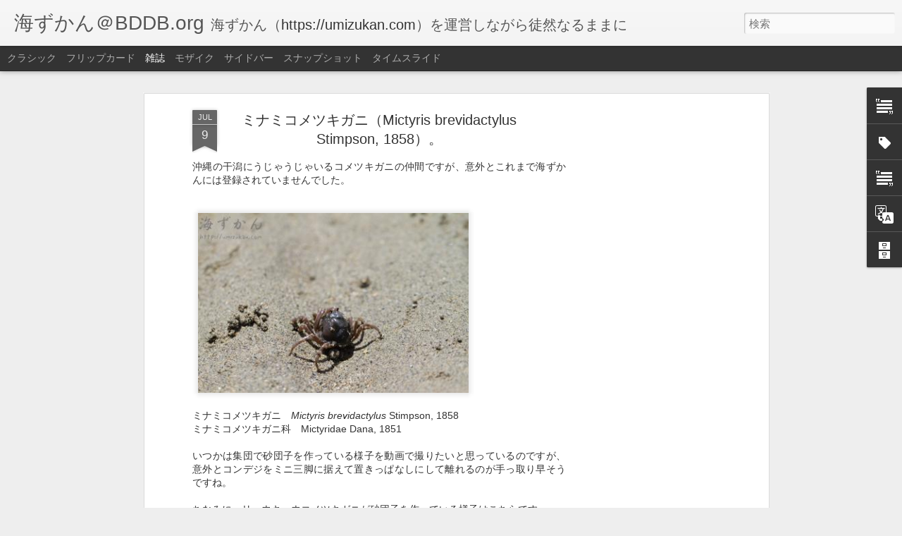

--- FILE ---
content_type: text/html; charset=utf-8
request_url: https://www.google.com/recaptcha/api2/aframe
body_size: 267
content:
<!DOCTYPE HTML><html><head><meta http-equiv="content-type" content="text/html; charset=UTF-8"></head><body><script nonce="TUylSKxK2I80Xy6ev_q9Qw">/** Anti-fraud and anti-abuse applications only. See google.com/recaptcha */ try{var clients={'sodar':'https://pagead2.googlesyndication.com/pagead/sodar?'};window.addEventListener("message",function(a){try{if(a.source===window.parent){var b=JSON.parse(a.data);var c=clients[b['id']];if(c){var d=document.createElement('img');d.src=c+b['params']+'&rc='+(localStorage.getItem("rc::a")?sessionStorage.getItem("rc::b"):"");window.document.body.appendChild(d);sessionStorage.setItem("rc::e",parseInt(sessionStorage.getItem("rc::e")||0)+1);localStorage.setItem("rc::h",'1768960967891');}}}catch(b){}});window.parent.postMessage("_grecaptcha_ready", "*");}catch(b){}</script></body></html>

--- FILE ---
content_type: text/javascript; charset=UTF-8
request_url: https://blog.bddb.org/?v=0&action=initial&widgetId=Text2&responseType=js&xssi_token=AOuZoY4Pwy_8pmIDtrt9Hde7fKyzdmA2XA%3A1768960964273
body_size: 114
content:
try {
_WidgetManager._HandleControllerResult('Text2', 'initial',{'content': '\x3cdiv id\x3d\x22photohito-blogparts\x22 style\x3d\x22width:160px;height:295px;\x22\x3e\x3cp\x3ePHOTOHITO\u30d6\u30ed\u30b0\u30d1\u30fc\u30c4\x3c/p\x3e\x3c/div\x3e\x3cscript type\x3d\x22text/javascript\x22 src\x3d\x22http://photohito.com/js/swfobject1_5.js\x22\x3e\x3c/script\x3e\x3cscript type\x3d\x22text/javascript\x22 src\x3d\x22http://photohito.com/js/blogparts-embed.js\x22\x3e\x3c/script\x3e\x3cscript type\x3d\x22text/javascript\x22\x3eshowBlogparts(\x22http://image.photohito.k-img.com\x22, 61296);\x3c/script\x3e', 'title': 'photohito'});
} catch (e) {
  if (typeof log != 'undefined') {
    log('HandleControllerResult failed: ' + e);
  }
}


--- FILE ---
content_type: text/javascript; charset=UTF-8
request_url: https://blog.bddb.org/?v=0&action=initial&widgetId=Text1&responseType=js&xssi_token=AOuZoY4Pwy_8pmIDtrt9Hde7fKyzdmA2XA%3A1768960964273
body_size: 2018
content:
try {
_WidgetManager._HandleControllerResult('Text1', 'initial',{'content': '\x3cspan \x3d\x22\x22   style\x3d\x22font-family:\x26quot;;font-size:100%;\x22\x3e\x3cspan \x3d\x22\x22  style\x3d\x22font-size:100%;\x22\x3e\u25a0\x3c/span\x3e\x3c/span\x3e\x3ca href\x3d\x22http://umizukan.com/\x22 style\x3d\x22font-family: Georgia, serif; font-size: 100%; font-style: normal; font-variant: normal; font-weight: normal; line-height: normal;\x22\x3e\u6d77\u305a\u304b\u3093\x3c/a\x3e\x3cbr /\x3e\x3cspan \x3d\x22\x22   style\x3d\x22font-family:\x26quot;;font-size:100%;\x22\x3e\x3cimg alt\x3d\x22\x22 src\x3d\x22http://umizukan.com/spic/index_blue.gif\x22 style\x3d\x22font-family: \x27Hiragino Kaku Gothic ProN\x27; font-size: medium; margin: 0px; padding: 0px;\x22 width\x3d\x2210\x22 / /\x3e\x3ca href\x3d\x22http://umizukan.com/index.php?tdata\x3dspt:1\x22 style\x3d\x22color: #3333ff; font-family: \x27Hiragino Kaku Gothic ProN\x27; font-size: medium; margin: 0px; padding: 0px; text-decoration: none;\x22\x3e\u3042\u3044\u307e\u3044\u8a9e\u691c\u7d22\x3c/a\x3e\x3cspan style\x3d\x22margin: 0px; padding: 0px;font-family:\x26quot;;font-size:smaller;color:#666666;\x22\x3e(5093)\x3c/span\x3e\x3cbr style\x3d\x22font-family: \x27Hiragino Kaku Gothic ProN\x27; font-size: medium; margin: 0px; padding: 0px;\x22 /\x3e\x3cspan style\x3d\x22margin: 0px; padding: 0px;font-family:\x26quot;;font-size:medium;color:white;\x22\x3e-\x3c/span\x3e\x3cimg alt\x3d\x22\x22 src\x3d\x22http://umizukan.com/spic/index_blue.gif\x22 style\x3d\x22font-family: \x27Hiragino Kaku Gothic ProN\x27; font-size: medium; margin: 0px; padding: 0px;\x22 width\x3d\x228\x22 / /\x3e\x3ca href\x3d\x22http://umizukan.com/index.php?tdata\x3dspt:846\x22 style\x3d\x22color: #3333ff; font-family: \x27Hiragino Kaku Gothic ProN\x27; font-size: smaller; margin: 0px; padding: 0px; text-decoration: none;\x22\x3e\u30a4\u30ce\u30fc\u306e\u751f\u7269\x3c/a\x3e\x3cspan style\x3d\x22margin: 0px; padding: 0px;font-family:\x26quot;;font-size:smaller;color:#666666;\x22\x3e(1300)\x3c/span\x3e\x3cbr style\x3d\x22font-family: \x27Hiragino Kaku Gothic ProN\x27; font-size: medium; margin: 0px; padding: 0px;\x22 /\x3e\x3cspan style\x3d\x22margin: 0px; padding: 0px;font-family:\x26quot;;font-size:medium;color:white;\x22\x3e-\x3c/span\x3e\x3cimg alt\x3d\x22\x22 src\x3d\x22http://umizukan.com/spic/index_blue.gif\x22 style\x3d\x22font-family: \x27Hiragino Kaku Gothic ProN\x27; font-size: medium; margin: 0px; padding: 0px;\x22 width\x3d\x228\x22 / /\x3e\x3ca href\x3d\x22http://umizukan.com/index.php?tdata\x3dspt:4\x22 style\x3d\x22color: #3333ff; font-family: \x27Hiragino Kaku Gothic ProN\x27; font-size: smaller; margin: 0px; padding: 0px; text-decoration: none;\x22\x3e\u30b5\u30f3\u30b4\u56f3\u9451\x3c/a\x3e\x3cspan style\x3d\x22margin: 0px; padding: 0px;font-family:\x26quot;;font-size:smaller;color:#666666;\x22\x3e(486)\x3c/span\x3e\x3cbr style\x3d\x22font-family: \x27Hiragino Kaku Gothic ProN\x27; font-size: medium; margin: 0px; padding: 0px;\x22 /\x3e\x3cspan style\x3d\x22margin: 0px; padding: 0px;font-family:\x26quot;;font-size:medium;color:white;\x22\x3e-\x3c/span\x3e\x3cimg alt\x3d\x22\x22 src\x3d\x22http://umizukan.com/spic/index_blue.gif\x22 style\x3d\x22font-family: \x27Hiragino Kaku Gothic ProN\x27; font-size: medium; margin: 0px; padding: 0px;\x22 width\x3d\x228\x22 / /\x3e\x3ca href\x3d\x22http://umizukan.com/index.php?tdata\x3dspt:2645\x22 style\x3d\x22color: #3333ff; font-family: \x27Hiragino Kaku Gothic ProN\x27; font-size: smaller; margin: 0px; padding: 0px; text-decoration: none;\x22\x3e\u6c96\u7e04\u306e\u8857\u8def\u6a39\x3c/a\x3e\x3cspan style\x3d\x22margin: 0px; padding: 0px;font-family:\x26quot;;font-size:smaller;color:#666666;\x22\x3e(416)\x3c/span\x3e\x3cbr style\x3d\x22font-family: \x27Hiragino Kaku Gothic ProN\x27; font-size: medium; margin: 0px; padding: 0px;\x22 /\x3e\x3cspan style\x3d\x22margin: 0px; padding: 0px;font-family:\x26quot;;font-size:medium;color:white;\x22\x3e-\x3c/span\x3e\x3cimg alt\x3d\x22\x22 src\x3d\x22http://umizukan.com/spic/index_blue.gif\x22 style\x3d\x22font-family: \x27Hiragino Kaku Gothic ProN\x27; font-size: medium; margin: 0px; padding: 0px;\x22 width\x3d\x228\x22 / /\x3e\x3ca href\x3d\x22http://umizukan.com/index.php?tdata\x3dspt:3379\x22 style\x3d\x22color: #3333ff; font-family: \x27Hiragino Kaku Gothic ProN\x27; font-size: smaller; margin: 0px; padding: 0px; text-decoration: none;\x22\x3e\u6c96\u7e04\u306e\u9053\u8349\x3c/a\x3e\x3cspan style\x3d\x22margin: 0px; padding: 0px;font-family:\x26quot;;font-size:smaller;color:#666666;\x22\x3e(64)\x3c/span\x3e\x3cbr style\x3d\x22font-family: \x27Hiragino Kaku Gothic ProN\x27; font-size: medium; margin: 0px; padding: 0px;\x22 /\x3e\x3cspan style\x3d\x22margin: 0px; padding: 0px;font-family:\x26quot;;font-size:medium;color:white;\x22\x3e-\x3c/span\x3e\x3cimg alt\x3d\x22\x22 src\x3d\x22http://umizukan.com/spic/index_blue.gif\x22 style\x3d\x22font-family: \x27Hiragino Kaku Gothic ProN\x27; font-size: medium; margin: 0px; padding: 0px;\x22 width\x3d\x228\x22 / /\x3e\x3ca href\x3d\x22http://umizukan.com/index.php?tdata\x3dspt:3242\x22 style\x3d\x22color: #3333ff; font-family: \x27Hiragino Kaku Gothic ProN\x27; font-size: smaller; margin: 0px; padding: 0px; text-decoration: none;\x22\x3e\u6d77\u8fba\u306e\u690d\u7269\x3c/a\x3e\x3cspan style\x3d\x22margin: 0px; padding: 0px;font-family:\x26quot;;font-size:smaller;color:#666666;\x22\x3e(240)\x3c/span\x3e\x3cbr style\x3d\x22font-family: \x27Hiragino Kaku Gothic ProN\x27; font-size: medium; margin: 0px; padding: 0px;\x22 /\x3e\x3cspan style\x3d\x22margin: 0px; padding: 0px;font-family:\x26quot;;font-size:medium;color:white;\x22\x3e-\x3c/span\x3e\x3cimg alt\x3d\x22\x22 src\x3d\x22http://umizukan.com/spic/index_blue.gif\x22 style\x3d\x22font-family: \x27Hiragino Kaku Gothic ProN\x27; font-size: medium; margin: 0px; padding: 0px;\x22 width\x3d\x228\x22 / /\x3e\x3ca href\x3d\x22http://umizukan.com/index.php?tdata\x3dspt:443\x22 style\x3d\x22color: #3333ff; font-family: \x27Hiragino Kaku Gothic ProN\x27; font-size: smaller; margin: 0px; padding: 0px; text-decoration: none;\x22\x3e\u9b5a\u306e\u4ef2\u9593\x3c/a\x3e\x3cspan style\x3d\x22margin: 0px; padding: 0px;font-family:\x26quot;;font-size:smaller;color:#666666;\x22\x3e(216)\x3c/span\x3e\x3cbr style\x3d\x22font-family: \x27Hiragino Kaku Gothic ProN\x27; font-size: medium; margin: 0px; padding: 0px;\x22 /\x3e\x3cspan style\x3d\x22margin: 0px; padding: 0px;font-family:\x26quot;;font-size:medium;color:white;\x22\x3e-\x3c/span\x3e\x3cimg alt\x3d\x22\x22 src\x3d\x22http://umizukan.com/spic/index_blue.gif\x22 style\x3d\x22font-family: \x27Hiragino Kaku Gothic ProN\x27; font-size: medium; margin: 0px; padding: 0px;\x22 width\x3d\x228\x22 / /\x3e\x3ca href\x3d\x22http://umizukan.com/index.php?tdata\x3dspt:445\x22 style\x3d\x22color: #3333ff; font-family: \x27Hiragino Kaku Gothic ProN\x27; font-size: smaller; margin: 0px; padding: 0px; text-decoration: none;\x22\x3e\u30a6\u30df\u30a6\u30b7\u306e\u4ef2\u9593\x3c/a\x3e\x3cspan style\x3d\x22margin: 0px; padding: 0px;font-family:\x26quot;;font-size:smaller;color:#666666;\x22\x3e(67)\x3c/span\x3e\x3cbr style\x3d\x22font-family: \x27Hiragino Kaku Gothic ProN\x27; font-size: medium; margin: 0px; padding: 0px;\x22 /\x3e\x3cspan style\x3d\x22margin: 0px; padding: 0px;font-family:\x26quot;;font-size:medium;color:white;\x22\x3e-\x3c/span\x3e\x3cimg alt\x3d\x22\x22 src\x3d\x22http://umizukan.com/spic/index_blue.gif\x22 style\x3d\x22font-family: \x27Hiragino Kaku Gothic ProN\x27; font-size: medium; margin: 0px; padding: 0px;\x22 width\x3d\x228\x22 / /\x3e\x3ca href\x3d\x22http://umizukan.com/index.php?tdata\x3dspt:424\x22 style\x3d\x22color: #3333ff; font-family: \x27Hiragino Kaku Gothic ProN\x27; font-size: smaller; margin: 0px; padding: 0px; text-decoration: none;\x22\x3e\u305d\u306e\u4ed6\u306e\u751f\u7269\x3c/a\x3e\x3cspan style\x3d\x22margin: 0px; padding: 0px;font-family:\x26quot;;font-size:smaller;color:#666666;\x22\x3e(275)\x3c/span\x3e\x3cbr style\x3d\x22font-family: \x27Hiragino Kaku Gothic ProN\x27; font-size: medium; margin: 0px; padding: 0px;\x22 /\x3e\x3cspan style\x3d\x22margin: 0px; padding: 0px;font-family:\x26quot;;font-size:medium;color:white;\x22\x3e-\x3c/span\x3e\x3cimg alt\x3d\x22\x22 src\x3d\x22http://umizukan.com/spic/index_blue.gif\x22 style\x3d\x22font-family: \x27Hiragino Kaku Gothic ProN\x27; font-size: medium; margin: 0px; padding: 0px;\x22 width\x3d\x228\x22 / /\x3e\x3ca href\x3d\x22http://umizukan.com/index.php?tdata\x3dspt:733\x22 style\x3d\x22color: #3333ff; font-family: \x27Hiragino Kaku Gothic ProN\x27; font-size: smaller; margin: 0px; padding: 0px; text-decoration: none;\x22\x3e\u5371\u967a\u306a\u751f\u7269\x3c/a\x3e\x3cspan style\x3d\x22margin: 0px; padding: 0px;font-family:\x26quot;;font-size:smaller;color:#666666;\x22\x3e(25)\x3c/span\x3e\x3cbr style\x3d\x22font-family: \x27Hiragino Kaku Gothic ProN\x27; font-size: medium; margin: 0px; padding: 0px;\x22 /\x3e\x3cspan style\x3d\x22margin: 0px; padding: 0px;font-family:\x26quot;;font-size:medium;color:white;\x22\x3e-\x3c/span\x3e\x3cimg alt\x3d\x22\x22 src\x3d\x22http://umizukan.com/spic/index_blue.gif\x22 style\x3d\x22font-family: \x27Hiragino Kaku Gothic ProN\x27; font-size: medium; margin: 0px; padding: 0px;\x22 width\x3d\x228\x22 / /\x3e\x3ca href\x3d\x22http://umizukan.com/index.php?tdata\x3dspt:22\x22 style\x3d\x22color: #3333ff; font-family: \x27Hiragino Kaku Gothic ProN\x27; font-size: smaller; margin: 0px; padding: 0px; text-decoration: none;\x22\x3e\u6d77\u4e2d\u98a8\u666f\x3c/a\x3e\x3cspan style\x3d\x22margin: 0px; padding: 0px;font-family:\x26quot;;font-size:smaller;color:#666666;\x22\x3e(139)\x3c/span\x3e\x3cbr style\x3d\x22font-family: \x27Hiragino Kaku Gothic ProN\x27; font-size: medium; margin: 0px; padding: 0px;\x22 /\x3e\x3cspan style\x3d\x22margin: 0px; padding: 0px;font-family:\x26quot;;font-size:medium;color:white;\x22\x3e-\x3c/span\x3e\x3cimg alt\x3d\x22\x22 src\x3d\x22http://umizukan.com/spic/index_blue.gif\x22 style\x3d\x22font-family: \x27Hiragino Kaku Gothic ProN\x27; font-size: medium; margin: 0px; padding: 0px;\x22 width\x3d\x228\x22 / /\x3e\x3ca href\x3d\x22http://umizukan.com/index.php?tdata\x3dspt:776\x22 style\x3d\x22color: #3333ff; font-family: \x27Hiragino Kaku Gothic ProN\x27; font-size: smaller; margin: 0px; padding: 0px; text-decoration: none;\x22\x3e\u98a8\u666f\u3001\u30d3\u30fc\u30c1\x3c/a\x3e\x3cspan style\x3d\x22margin: 0px; padding: 0px;font-family:\x26quot;;font-size:smaller;color:#666666;\x22\x3e(1094)\x3c/span\x3e\x3cbr style\x3d\x22font-family: \x27Hiragino Kaku Gothic ProN\x27; font-size: medium; margin: 0px; padding: 0px;\x22 /\x3e\x3cspan style\x3d\x22margin: 0px; padding: 0px;font-family:\x26quot;;font-size:medium;color:white;\x22\x3e-\x3c/span\x3e\x3cimg alt\x3d\x22\x22 src\x3d\x22http://umizukan.com/spic/index_blue.gif\x22 style\x3d\x22font-family: \x27Hiragino Kaku Gothic ProN\x27; font-size: medium; margin: 0px; padding: 0px;\x22 width\x3d\x228\x22 / /\x3e\x3ca href\x3d\x22http://umizukan.com/index.php?tdata\x3dspt:54\x22 style\x3d\x22color: #3333ff; font-family: \x27Hiragino Kaku Gothic ProN\x27; font-size: smaller; margin: 0px; padding: 0px; text-decoration: none;\x22\x3e\u5efa\u7269\u3084\u304a\u5e97\x3c/a\x3e\x3cspan style\x3d\x22margin: 0px; padding: 0px;font-family:\x26quot;;font-size:smaller;color:#666666;\x22\x3e(917)\x3c/span\x3e\x3cbr style\x3d\x22font-family: \x27Hiragino Kaku Gothic ProN\x27; font-size: medium; margin: 0px; padding: 0px;\x22 /\x3e\x3cspan style\x3d\x22margin: 0px; padding: 0px;font-family:\x26quot;;font-size:medium;color:white;\x22\x3e-\x3c/span\x3e\x3cimg alt\x3d\x22\x22 src\x3d\x22http://umizukan.com/spic/index_blue.gif\x22 style\x3d\x22font-family: \x27Hiragino Kaku Gothic ProN\x27; font-size: medium; margin: 0px; padding: 0px;\x22 width\x3d\x228\x22 / /\x3e\x3ca href\x3d\x22http://umizukan.com/index.php?tdata\x3dspt:2110\x22 style\x3d\x22color: #3333ff; font-family: \x27Hiragino Kaku Gothic ProN\x27; font-size: smaller; margin: 0px; padding: 0px; text-decoration: none;\x22\x3e\u96f2\x3c/a\x3e\x3cspan style\x3d\x22margin: 0px; padding: 0px;font-family:\x26quot;;font-size:smaller;color:#666666;\x22\x3e(38)\x3c/span\x3e\x3cbr style\x3d\x22font-family: \x27Hiragino Kaku Gothic ProN\x27; font-size: medium; margin: 0px; padding: 0px;\x22 /\x3e\x3cspan style\x3d\x22margin: 0px; padding: 0px;font-family:\x26quot;;font-size:medium;color:white;\x22\x3e-\x3c/span\x3e\x3cimg alt\x3d\x22\x22 src\x3d\x22http://umizukan.com/spic/index_blue.gif\x22 style\x3d\x22font-family: \x27Hiragino Kaku Gothic ProN\x27; font-size: medium; margin: 0px; padding: 0px;\x22 width\x3d\x228\x22 / /\x3e\x3ca href\x3d\x22http://umizukan.com/index.php?tdata\x3dspt:724\x22 style\x3d\x22color: #3333ff; font-family: \x27Hiragino Kaku Gothic ProN\x27; font-size: smaller; margin: 0px; padding: 0px; text-decoration: none;\x22\x3e\u30c0\u30a4\u30d3\u30f3\u30b0\u30b7\u30e7\u30c3\u30d7\x3c/a\x3e\x3cspan style\x3d\x22margin: 0px; padding: 0px;font-family:\x26quot;;font-size:smaller;color:#666666;\x22\x3e(62)\x3c/span\x3e\x3cbr style\x3d\x22font-family: \x27Hiragino Kaku Gothic ProN\x27; font-size: medium; margin: 0px; padding: 0px;\x22 /\x3e\x3cspan style\x3d\x22margin: 0px; padding: 0px;font-family:\x26quot;;font-size:medium;color:white;\x22\x3e-\x3c/span\x3e\x3cimg alt\x3d\x22\x22 src\x3d\x22http://umizukan.com/spic/index_blue.gif\x22 style\x3d\x22font-family: \x27Hiragino Kaku Gothic ProN\x27; font-size: medium; margin: 0px; padding: 0px;\x22 width\x3d\x228\x22 / /\x3e\x3ca href\x3d\x22http://umizukan.com/index.php?tdata\x3dspt:1068\x22 style\x3d\x22color: #3333ff; font-family: \x27Hiragino Kaku Gothic ProN\x27; font-size: smaller; margin: 0px; padding: 0px; text-decoration: none;\x22\x3e\u305d\u306e\u4ed6\x3c/a\x3e\x3cspan style\x3d\x22margin: 0px; padding: 0px;font-family:\x26quot;;font-size:smaller;color:#666666;\x22\x3e(157)\x3c/span\x3e\x3cbr style\x3d\x22font-family: \x27Hiragino Kaku Gothic ProN\x27; font-size: medium; margin: 0px; padding: 0px;\x22 /\x3e\x3cbr style\x3d\x22font-family: \x27Hiragino Kaku Gothic ProN\x27; font-size: medium; margin: 0px; padding: 0px;\x22 /\x3e\x3cspan style\x3d\x22margin: 0px; padding: 0px;font-family:\x26quot;;font-size:medium;color:white;\x22\x3e\x3c/span\x3e\x3cimg alt\x3d\x22\x22 src\x3d\x22http://umizukan.com/spic/index_blue.gif\x22 style\x3d\x22font-family: \x27Hiragino Kaku Gothic ProN\x27; font-size: medium; margin: 0px; padding: 0px;\x22 width\x3d\x2210\x22 / /\x3e\x3ca href\x3d\x22http://umizukan.com/index.php?tdata\x3dspt:2\x22 style\x3d\x22color: #3333ff; font-family: \x27Hiragino Kaku Gothic ProN\x27; font-size: medium; margin: 0px; padding: 0px; text-decoration: none;\x22\x3e\u5730\u57df\u691c\u7d22\x3c/a\x3e\x3cspan style\x3d\x22margin: 0px; padding: 0px;font-family:\x26quot;;font-size:smaller;color:#666666;\x22\x3e(17064)\x3c/span\x3e\x3cbr style\x3d\x22font-family: \x27Hiragino Kaku Gothic ProN\x27; font-size: medium; margin: 0px; padding: 0px;\x22 /\x3e\x3cspan style\x3d\x22margin: 0px; padding: 0px;font-family:\x26quot;;font-size:medium;color:white;\x22\x3e-\x3c/span\x3e\x3cimg alt\x3d\x22\x22 src\x3d\x22http://umizukan.com/spic/index_blue.gif\x22 style\x3d\x22font-family: \x27Hiragino Kaku Gothic ProN\x27; font-size: medium; margin: 0px; padding: 0px;\x22 width\x3d\x228\x22 / /\x3e\x3ca href\x3d\x22http://umizukan.com/index.php?tdata\x3dspt:7\x22 style\x3d\x22color: #3333ff; font-family: \x27Hiragino Kaku Gothic ProN\x27; font-size: smaller; margin: 0px; padding: 0px; text-decoration: none;\x22\x3e\u65e5\u672c\x3c/a\x3e\x3cspan style\x3d\x22margin: 0px; padding: 0px;font-family:\x26quot;;font-size:smaller;color:#666666;\x22\x3e(16773)\x3c/span\x3e\x3cbr style\x3d\x22font-family: \x27Hiragino Kaku Gothic ProN\x27; font-size: medium; margin: 0px; padding: 0px;\x22 /\x3e\x3cspan style\x3d\x22margin: 0px; padding: 0px;font-family:\x26quot;;font-size:medium;color:white;\x22\x3e-\x3c/span\x3e\x3cimg alt\x3d\x22\x22 src\x3d\x22http://umizukan.com/spic/index_blue.gif\x22 style\x3d\x22font-family: \x27Hiragino Kaku Gothic ProN\x27; font-size: medium; margin: 0px; padding: 0px;\x22 width\x3d\x228\x22 / /\x3e\x3ca href\x3d\x22http://umizukan.com/index.php?tdata\x3dspt:34\x22 style\x3d\x22color: #3333ff; font-family: \x27Hiragino Kaku Gothic ProN\x27; font-size: smaller; margin: 0px; padding: 0px; text-decoration: none;\x22\x3e\u30d5\u30a3\u30ea\u30d4\u30f3\x3c/a\x3e\x3cspan style\x3d\x22margin: 0px; padding: 0px;font-family:\x26quot;;font-size:smaller;color:#666666;\x22\x3e(22)\x3c/span\x3e\x3cbr style\x3d\x22font-family: \x27Hiragino Kaku Gothic ProN\x27; font-size: medium; margin: 0px; padding: 0px;\x22 /\x3e\x3cspan style\x3d\x22margin: 0px; padding: 0px;font-family:\x26quot;;font-size:medium;color:white;\x22\x3e-\x3c/span\x3e\x3cimg alt\x3d\x22\x22 src\x3d\x22http://umizukan.com/spic/index_blue.gif\x22 style\x3d\x22font-family: \x27Hiragino Kaku Gothic ProN\x27; font-size: medium; margin: 0px; padding: 0px;\x22 width\x3d\x228\x22 / /\x3e\x3ca href\x3d\x22http://umizukan.com/index.php?tdata\x3dspt:39\x22 style\x3d\x22color: #3333ff; font-family: \x27Hiragino Kaku Gothic ProN\x27; font-size: smaller; margin: 0px; padding: 0px; text-decoration: none;\x22\x3e\u30a4\u30f3\u30c9\u30cd\u30b7\u30a2\x3c/a\x3e\x3cspan style\x3d\x22margin: 0px; padding: 0px;font-family:\x26quot;;font-size:smaller;color:#666666;\x22\x3e(97)\x3c/span\x3e\x3cbr style\x3d\x22font-family: \x27Hiragino Kaku Gothic ProN\x27; font-size: medium; margin: 0px; padding: 0px;\x22 /\x3e\x3cspan style\x3d\x22margin: 0px; padding: 0px;font-family:\x26quot;;font-size:medium;color:white;\x22\x3e-\x3c/span\x3e\x3cimg alt\x3d\x22\x22 src\x3d\x22http://umizukan.com/spic/index_blue.gif\x22 style\x3d\x22font-family: \x27Hiragino Kaku Gothic ProN\x27; font-size: medium; margin: 0px; padding: 0px;\x22 width\x3d\x228\x22 / /\x3e\x3ca href\x3d\x22http://umizukan.com/index.php?tdata\x3dspt:47\x22 style\x3d\x22color: #3333ff; font-family: \x27Hiragino Kaku Gothic ProN\x27; font-size: smaller; margin: 0px; padding: 0px; text-decoration: none;\x22\x3e\u30d1\u30e9\u30aa\x3c/a\x3e\x3cspan style\x3d\x22margin: 0px; padding: 0px;font-family:\x26quot;;font-size:smaller;color:#666666;\x22\x3e(28)\x3c/span\x3e\x3cbr style\x3d\x22font-family: \x27Hiragino Kaku Gothic ProN\x27; font-size: medium; margin: 0px; padding: 0px;\x22 /\x3e\x3cspan style\x3d\x22margin: 0px; padding: 0px;font-family:\x26quot;;font-size:medium;color:white;\x22\x3e-\x3c/span\x3e\x3cimg alt\x3d\x22\x22 src\x3d\x22http://umizukan.com/spic/index_blue.gif\x22 style\x3d\x22font-family: \x27Hiragino Kaku Gothic ProN\x27; font-size: medium; margin: 0px; padding: 0px;\x22 width\x3d\x228\x22 / /\x3e\x3ca href\x3d\x22http://umizukan.com/index.php?tdata\x3dspt:402\x22 style\x3d\x22color: #3333ff; font-family: \x27Hiragino Kaku Gothic ProN\x27; font-size: smaller; margin: 0px; padding: 0px; text-decoration: none;\x22\x3e\u30de\u30fc\u30b7\u30e3\u30eb\u8af8\u5cf6\u5171\u548c\u56fd\x3c/a\x3e\x3cspan style\x3d\x22margin: 0px; padding: 0px;font-family:\x26quot;;font-size:smaller;color:#666666;\x22\x3e(2)\x3c/span\x3e\x3cbr style\x3d\x22font-family: \x27Hiragino Kaku Gothic ProN\x27; font-size: medium; margin: 0px; padding: 0px;\x22 /\x3e\x3cspan style\x3d\x22margin: 0px; padding: 0px;font-family:\x26quot;;font-size:medium;color:white;\x22\x3e-\x3c/span\x3e\x3cimg alt\x3d\x22\x22 src\x3d\x22http://umizukan.com/spic/index_blue.gif\x22 style\x3d\x22font-family: \x27Hiragino Kaku Gothic ProN\x27; font-size: medium; margin: 0px; padding: 0px;\x22 width\x3d\x228\x22 / /\x3e\x3ca href\x3d\x22http://umizukan.com/index.php?tdata\x3dspt:4037\x22 style\x3d\x22color: #3333ff; font-family: \x27Hiragino Kaku Gothic ProN\x27; font-size: smaller; margin: 0px; padding: 0px; text-decoration: none;\x22\x3e\u30a2\u30e1\u30ea\u30ab\u5408\u8846\u56fd\x3c/a\x3e\x3cspan style\x3d\x22margin: 0px; padding: 0px;font-family:\x26quot;;font-size:smaller;color:#666666;\x22\x3e(36)\x3c/span\x3e\x3cbr style\x3d\x22font-family: \x27Hiragino Kaku Gothic ProN\x27; font-size: medium; margin: 0px; padding: 0px;\x22 /\x3e\x3cspan style\x3d\x22margin: 0px; padding: 0px;font-family:\x26quot;;font-size:medium;color:white;\x22\x3e-\x3c/span\x3e\x3cimg alt\x3d\x22\x22 src\x3d\x22http://umizukan.com/spic/index_blue.gif\x22 style\x3d\x22font-family: \x27Hiragino Kaku Gothic ProN\x27; font-size: medium; margin: 0px; padding: 0px;\x22 width\x3d\x228\x22 / /\x3e\x3ca href\x3d\x22http://umizukan.com/index.php?tdata\x3dspt:820\x22 style\x3d\x22color: #3333ff; font-family: \x27Hiragino Kaku Gothic ProN\x27; font-size: smaller; margin: 0px; padding: 0px; text-decoration: none;\x22\x3e\u30b9\u30ea\u30e9\u30f3\u30ab\x3c/a\x3e\x3cspan style\x3d\x22margin: 0px; padding: 0px;font-family:\x26quot;;font-size:smaller;color:#666666;\x22\x3e(9)\x3c/span\x3e\x3cbr style\x3d\x22font-family: \x27Hiragino Kaku Gothic ProN\x27; font-size: medium; margin: 0px; padding: 0px;\x22 /\x3e\x3cspan style\x3d\x22margin: 0px; padding: 0px;font-family:\x26quot;;font-size:medium;color:white;\x22\x3e-\x3c/span\x3e\x3cimg alt\x3d\x22\x22 src\x3d\x22http://umizukan.com/spic/index_blue.gif\x22 style\x3d\x22font-family: \x27Hiragino Kaku Gothic ProN\x27; font-size: medium; margin: 0px; padding: 0px;\x22 width\x3d\x228\x22 / /\x3e\x3ca href\x3d\x22http://umizukan.com/index.php?tdata\x3dspt:1084\x22 style\x3d\x22color: #3333ff; font-family: \x27Hiragino Kaku Gothic ProN\x27; font-size: smaller; margin: 0px; padding: 0px; text-decoration: none;\x22\x3e\u30aa\u30fc\u30b9\u30c8\u30e9\u30ea\u30a2\x3c/a\x3e\x3cspan style\x3d\x22margin: 0px; padding: 0px;font-family:\x26quot;;font-size:smaller;color:#666666;\x22\x3e(23)\x3c/span\x3e\x3cbr style\x3d\x22font-family: \x27Hiragino Kaku Gothic ProN\x27; font-size: medium; margin: 0px; padding: 0px;\x22 /\x3e\x3cspan style\x3d\x22margin: 0px; padding: 0px;font-family:\x26quot;;font-size:medium;color:white;\x22\x3e-\x3c/span\x3e\x3cimg alt\x3d\x22\x22 src\x3d\x22http://umizukan.com/spic/index_blue.gif\x22 style\x3d\x22font-family: \x27Hiragino Kaku Gothic ProN\x27; font-size: medium; margin: 0px; padding: 0px;\x22 width\x3d\x228\x22 / /\x3e\x3ca href\x3d\x22http://umizukan.com/index.php?tdata\x3dspt:1234\x22 style\x3d\x22color: #3333ff; font-family: \x27Hiragino Kaku Gothic ProN\x27; font-size: smaller; margin: 0px; padding: 0px; text-decoration: none;\x22\x3e\u30c9\u30a4\u30c4\x3c/a\x3e\x3cspan style\x3d\x22margin: 0px; padding: 0px;font-family:\x26quot;;font-size:smaller;color:#666666;\x22\x3e(34)\x3c/span\x3e\x3cbr style\x3d\x22font-family: \x27Hiragino Kaku Gothic ProN\x27; font-size: medium; margin: 0px; padding: 0px;\x22 /\x3e\x3cspan style\x3d\x22margin: 0px; padding: 0px;font-family:\x26quot;;font-size:medium;color:white;\x22\x3e-\x3c/span\x3e\x3cimg alt\x3d\x22\x22 src\x3d\x22http://umizukan.com/spic/index_blue.gif\x22 style\x3d\x22font-family: \x27Hiragino Kaku Gothic ProN\x27; font-size: medium; margin: 0px; padding: 0px;\x22 width\x3d\x228\x22 / /\x3e\x3ca href\x3d\x22http://umizukan.com/index.php?tdata\x3dspt:1268\x22 style\x3d\x22color: #3333ff; font-family: \x27Hiragino Kaku Gothic ProN\x27; font-size: smaller; margin: 0px; padding: 0px; text-decoration: none;\x22\x3e\u30d5\u30e9\u30f3\u30b9\u9818\u30dd\u30ea\u30cd\u30b7\u30a2\x3c/a\x3e\x3cspan style\x3d\x22margin: 0px; padding: 0px;font-family:\x26quot;;font-size:smaller;color:#666666;\x22\x3e(7)\x3c/span\x3e\x3cbr style\x3d\x22font-family: \x27Hiragino Kaku Gothic ProN\x27; font-size: medium; margin: 0px; padding: 0px;\x22 /\x3e\x3cspan style\x3d\x22margin: 0px; padding: 0px;font-family:\x26quot;;font-size:medium;color:white;\x22\x3e-\x3c/span\x3e\x3cimg alt\x3d\x22\x22 src\x3d\x22http://umizukan.com/spic/index_blue.gif\x22 style\x3d\x22font-family: \x27Hiragino Kaku Gothic ProN\x27; font-size: medium; margin: 0px; padding: 0px;\x22 width\x3d\x228\x22 / /\x3e\x3ca href\x3d\x22http://umizukan.com/index.php?tdata\x3dspt:1271\x22 style\x3d\x22color: #3333ff; font-family: \x27Hiragino Kaku Gothic ProN\x27; font-size: smaller; margin: 0px; padding: 0px; text-decoration: none;\x22\x3e\u30ab\u30ca\u30c0\x3c/a\x3e\x3cspan style\x3d\x22margin: 0px; padding: 0px;font-family:\x26quot;;font-size:smaller;color:#666666;\x22\x3e(9)\x3c/span\x3e\x3cbr style\x3d\x22font-family: \x27Hiragino Kaku Gothic ProN\x27; font-size: medium; margin: 0px; padding: 0px;\x22 /\x3e\x3cspan style\x3d\x22margin: 0px; padding: 0px;font-family:\x26quot;;font-size:medium;color:white;\x22\x3e-\x3c/span\x3e\x3cimg alt\x3d\x22\x22 src\x3d\x22http://umizukan.com/spic/index_blue.gif\x22 style\x3d\x22font-family: \x27Hiragino Kaku Gothic ProN\x27; font-size: medium; margin: 0px; padding: 0px;\x22 width\x3d\x228\x22 / /\x3e\x3ca href\x3d\x22http://umizukan.com/index.php?tdata\x3dspt:1410\x22 style\x3d\x22color: #3333ff; font-family: \x27Hiragino Kaku Gothic ProN\x27; font-size: smaller; margin: 0px; padding: 0px; text-decoration: none;\x22\x3e\u4e2d\u56fd\x3c/a\x3e\x3cspan style\x3d\x22margin: 0px; padding: 0px;font-family:\x26quot;;font-size:smaller;color:#666666;\x22\x3e(2)\x3c/span\x3e\x3cbr style\x3d\x22font-family: \x27Hiragino Kaku Gothic ProN\x27; font-size: medium; margin: 0px; padding: 0px;\x22 /\x3e\x3cspan style\x3d\x22margin: 0px; padding: 0px;font-family:\x26quot;;font-size:medium;color:white;\x22\x3e-\x3c/span\x3e\x3cimg alt\x3d\x22\x22 src\x3d\x22http://umizukan.com/spic/index_blue.gif\x22 style\x3d\x22font-family: \x27Hiragino Kaku Gothic ProN\x27; font-size: medium; margin: 0px; padding: 0px;\x22 width\x3d\x228\x22 / /\x3e\x3ca href\x3d\x22http://umizukan.com/index.php?tdata\x3dspt:1662\x22 style\x3d\x22color: #3333ff; font-family: \x27Hiragino Kaku Gothic ProN\x27; font-size: smaller; margin: 0px; padding: 0px; text-decoration: none;\x22\x3e\u30b0\u30a2\u30e0\x3c/a\x3e\x3cspan style\x3d\x22margin: 0px; padding: 0px;font-family:\x26quot;;font-size:smaller;color:#666666;\x22\x3e(9)\x3c/span\x3e\x3cbr style\x3d\x22font-family: \x27Hiragino Kaku Gothic ProN\x27; font-size: medium; margin: 0px; padding: 0px;\x22 /\x3e\x3cspan style\x3d\x22margin: 0px; padding: 0px;font-family:\x26quot;;font-size:medium;color:white;\x22\x3e-\x3c/span\x3e\x3cimg alt\x3d\x22\x22 src\x3d\x22http://umizukan.com/spic/index_blue.gif\x22 style\x3d\x22font-family: \x27Hiragino Kaku Gothic ProN\x27; font-size: medium; margin: 0px; padding: 0px;\x22 width\x3d\x228\x22 / /\x3e\x3ca href\x3d\x22http://umizukan.com/index.php?tdata\x3dspt:2643\x22 style\x3d\x22color: #3333ff; font-family: \x27Hiragino Kaku Gothic ProN\x27; font-size: smaller; margin: 0px; padding: 0px; text-decoration: none;\x22\x3e\u6708\x3c/a\x3e\x3cspan style\x3d\x22margin: 0px; padding: 0px;font-family:\x26quot;;font-size:smaller;color:#666666;\x22\x3e(11)\x3c/span\x3e\x3cbr style\x3d\x22font-family: \x27Hiragino Kaku Gothic ProN\x27; font-size: medium; margin: 0px; padding: 0px;\x22 /\x3e\x3cspan style\x3d\x22margin: 0px; padding: 0px;font-family:\x26quot;;font-size:medium;color:white;\x22\x3e-\x3c/span\x3e\x3cimg alt\x3d\x22\x22 src\x3d\x22http://umizukan.com/spic/index_blue.gif\x22 style\x3d\x22font-family: \x27Hiragino Kaku Gothic ProN\x27; font-size: medium; margin: 0px; padding: 0px;\x22 width\x3d\x228\x22 / /\x3e\x3ca href\x3d\x22http://umizukan.com/index.php?tdata\x3dspt:3350\x22 style\x3d\x22color: #3333ff; font-family: \x27Hiragino Kaku Gothic ProN\x27; font-size: smaller; margin: 0px; padding: 0px; text-decoration: none;\x22\x3e\u592a\u967d\x3c/a\x3e\x3cspan style\x3d\x22margin: 0px; padding: 0px;font-family:\x26quot;;font-size:smaller;color:#666666;\x22\x3e(4)\x3c/span\x3e\x3cbr style\x3d\x22font-family: \x27Hiragino Kaku Gothic ProN\x27; font-size: medium; margin: 0px; padding: 0px;\x22 /\x3e\x3cspan style\x3d\x22margin: 0px; padding: 0px;font-family:\x26quot;;font-size:medium;color:white;\x22\x3e-\x3c/span\x3e\x3cimg alt\x3d\x22\x22 src\x3d\x22http://umizukan.com/spic/index_blue.gif\x22 style\x3d\x22font-family: \x27Hiragino Kaku Gothic ProN\x27; font-size: medium; margin: 0px; padding: 0px;\x22 width\x3d\x228\x22 / /\x3e\x3ca href\x3d\x22http://umizukan.com/index.php?tdata\x3dspt:3357\x22 style\x3d\x22color: #3333ff; font-family: \x27Hiragino Kaku Gothic ProN\x27; font-size: smaller; margin: 0px; padding: 0px; text-decoration: none;\x22\x3e\u91d1\u661f\x3c/a\x3e\x3cspan style\x3d\x22margin: 0px; padding: 0px;font-family:\x26quot;;font-size:smaller;color:#666666;\x22\x3e(2)\x3c/span\x3e\x3cbr style\x3d\x22font-family: \x27Hiragino Kaku Gothic ProN\x27; font-size: medium; margin: 0px; padding: 0px;\x22 /\x3e\x3cbr style\x3d\x22font-family: \x27Hiragino Kaku Gothic ProN\x27; font-size: medium; margin: 0px; padding: 0px;\x22 /\x3e\x3cspan style\x3d\x22margin: 0px; padding: 0px;font-family:\x26quot;;font-size:medium;color:white;\x22\x3e\x3c/span\x3e\x3cimg alt\x3d\x22\x22 src\x3d\x22http://umizukan.com/spic/index_blue.gif\x22 style\x3d\x22font-family: \x27Hiragino Kaku Gothic ProN\x27; font-size: medium; margin: 0px; padding: 0px;\x22 width\x3d\x2210\x22 / /\x3e\x3ca href\x3d\x22http://umizukan.com/index.php?tdata\x3dspt:3\x22 style\x3d\x22color: #3333ff; font-family: \x27Hiragino Kaku Gothic ProN\x27; font-size: medium; margin: 0px; padding: 0px; text-decoration: none;\x22\x3e\u5206\u985e\u691c\u7d22\x3c/a\x3e\x3cspan style\x3d\x22margin: 0px; padding: 0px;font-family:\x26quot;;font-size:smaller;color:#666666;\x22\x3e(14290)\x3c/span\x3e\x3cbr style\x3d\x22font-family: \x27Hiragino Kaku Gothic ProN\x27; font-size: medium; margin: 0px; padding: 0px;\x22 /\x3e\x3cspan style\x3d\x22margin: 0px; padding: 0px;font-family:\x26quot;;font-size:medium;color:white;\x22\x3e-\x3c/span\x3e\x3cimg alt\x3d\x22\x22 src\x3d\x22http://umizukan.com/spic/index_blue.gif\x22 style\x3d\x22font-family: \x27Hiragino Kaku Gothic ProN\x27; font-size: medium; margin: 0px; padding: 0px;\x22 width\x3d\x228\x22 / /\x3e\x3ca href\x3d\x22http://umizukan.com/index.php?tdata\x3dspt:1794\x22 style\x3d\x22color: #3333ff; font-family: \x27Hiragino Kaku Gothic ProN\x27; font-size: smaller; margin: 0px; padding: 0px; text-decoration: none;\x22\x3e\u85cd\u8272\u690d\u7269\u9580\x3c/a\x3e\x3cspan style\x3d\x22margin: 0px; padding: 0px;font-family:\x26quot;;font-size:smaller;color:#666666;\x22\x3e(1)\x3c/span\x3e\x3cbr style\x3d\x22font-family: \x27Hiragino Kaku Gothic ProN\x27; font-size: medium; margin: 0px; padding: 0px;\x22 /\x3e\x3cspan style\x3d\x22margin: 0px; padding: 0px;font-family:\x26quot;;font-size:medium;color:white;\x22\x3e-\x3c/span\x3e\x3cimg alt\x3d\x22\x22 src\x3d\x22http://umizukan.com/spic/index_blue.gif\x22 style\x3d\x22font-family: \x27Hiragino Kaku Gothic ProN\x27; font-size: medium; margin: 0px; padding: 0px;\x22 width\x3d\x228\x22 / /\x3e\x3ca href\x3d\x22http://umizukan.com/index.php?tdata\x3dspt:1577\x22 style\x3d\x22color: #3333ff; font-family: \x27Hiragino Kaku Gothic ProN\x27; font-size: smaller; margin: 0px; padding: 0px; text-decoration: none;\x22\x3e\u7d05\u8272\u690d\u7269\u9580\x3c/a\x3e\x3cspan style\x3d\x22margin: 0px; padding: 0px;font-family:\x26quot;;font-size:smaller;color:#666666;\x22\x3e(7)\x3c/span\x3e\x3cbr style\x3d\x22font-family: \x27Hiragino Kaku Gothic ProN\x27; font-size: medium; margin: 0px; padding: 0px;\x22 /\x3e\x3cspan style\x3d\x22margin: 0px; padding: 0px;font-family:\x26quot;;font-size:medium;color:white;\x22\x3e-\x3c/span\x3e\x3cimg alt\x3d\x22\x22 src\x3d\x22http://umizukan.com/spic/index_blue.gif\x22 style\x3d\x22font-family: \x27Hiragino Kaku Gothic ProN\x27; font-size: medium; margin: 0px; padding: 0px;\x22 width\x3d\x228\x22 / /\x3e\x3ca href\x3d\x22http://umizukan.com/index.php?tdata\x3dspt:1776\x22 style\x3d\x22color: #3333ff; font-family: \x27Hiragino Kaku Gothic ProN\x27; font-size: smaller; margin: 0px; padding: 0px; text-decoration: none;\x22\x3e\u6e26\u97ad\u6bdb\u690d\u7269\u9580\x3c/a\x3e\x3cspan style\x3d\x22margin: 0px; padding: 0px;font-family:\x26quot;;font-size:smaller;color:#666666;\x22\x3e(1)\x3c/span\x3e\x3cbr style\x3d\x22font-family: \x27Hiragino Kaku Gothic ProN\x27; font-size: medium; margin: 0px; padding: 0px;\x22 /\x3e\x3cspan style\x3d\x22margin: 0px; padding: 0px;font-family:\x26quot;;font-size:medium;color:white;\x22\x3e-\x3c/span\x3e\x3cimg alt\x3d\x22\x22 src\x3d\x22http://umizukan.com/spic/index_blue.gif\x22 style\x3d\x22font-family: \x27Hiragino Kaku Gothic ProN\x27; font-size: medium; margin: 0px; padding: 0px;\x22 width\x3d\x228\x22 / /\x3e\x3ca href\x3d\x22http://umizukan.com/index.php?tdata\x3dspt:1535\x22 style\x3d\x22color: #3333ff; font-family: \x27Hiragino Kaku Gothic ProN\x27; font-size: smaller; margin: 0px; padding: 0px; text-decoration: none;\x22\x3e\u4e0d\u7b49\u6bdb\u690d\u7269\u9580\x3c/a\x3e\x3cspan style\x3d\x22margin: 0px; padding: 0px;font-family:\x26quot;;font-size:smaller;color:#666666;\x22\x3e(5)\x3c/span\x3e\x3cbr style\x3d\x22font-family: \x27Hiragino Kaku Gothic ProN\x27; font-size: medium; margin: 0px; padding: 0px;\x22 /\x3e\x3cspan style\x3d\x22margin: 0px; padding: 0px;font-family:\x26quot;;font-size:medium;color:white;\x22\x3e-\x3c/span\x3e\x3cimg alt\x3d\x22\x22 src\x3d\x22http://umizukan.com/spic/index_blue.gif\x22 style\x3d\x22font-family: \x27Hiragino Kaku Gothic ProN\x27; font-size: medium; margin: 0px; padding: 0px;\x22 width\x3d\x228\x22 / /\x3e\x3ca href\x3d\x22http://umizukan.com/index.php?tdata\x3dspt:1529\x22 style\x3d\x22color: #3333ff; font-family: \x27Hiragino Kaku Gothic ProN\x27; font-size: smaller; margin: 0px; padding: 0px; text-decoration: none;\x22\x3e\u7dd1\u85fb\u690d\u7269\u9580\x3c/a\x3e\x3cspan style\x3d\x22margin: 0px; padding: 0px;font-family:\x26quot;;font-size:smaller;color:#666666;\x22\x3e(27)\x3c/span\x3e\x3cbr style\x3d\x22font-family: \x27Hiragino Kaku Gothic ProN\x27; font-size: medium; margin: 0px; padding: 0px;\x22 /\x3e\x3cspan style\x3d\x22margin: 0px; padding: 0px;font-family:\x26quot;;font-size:medium;color:white;\x22\x3e-\x3c/span\x3e\x3cimg alt\x3d\x22\x22 src\x3d\x22http://umizukan.com/spic/index_blue.gif\x22 style\x3d\x22font-family: \x27Hiragino Kaku Gothic ProN\x27; font-size: medium; margin: 0px; padding: 0px;\x22 width\x3d\x228\x22 / /\x3e\x3ca href\x3d\x22http://umizukan.com/index.php?tdata\x3dspt:1560\x22 style\x3d\x22color: #3333ff; font-family: \x27Hiragino Kaku Gothic ProN\x27; font-size: smaller; margin: 0px; padding: 0px; text-decoration: none;\x22\x3e\u30b3\u30b1\u690d\u7269\u9580\x3c/a\x3e\x3cspan style\x3d\x22margin: 0px; padding: 0px;font-family:\x26quot;;font-size:smaller;color:#666666;\x22\x3e(15)\x3c/span\x3e\x3cbr style\x3d\x22font-family: \x27Hiragino Kaku Gothic ProN\x27; font-size: medium; margin: 0px; padding: 0px;\x22 /\x3e\x3cspan style\x3d\x22margin: 0px; padding: 0px;font-family:\x26quot;;font-size:medium;color:white;\x22\x3e-\x3c/span\x3e\x3cimg alt\x3d\x22\x22 src\x3d\x22http://umizukan.com/spic/index_blue.gif\x22 style\x3d\x22font-family: \x27Hiragino Kaku Gothic ProN\x27; font-size: medium; margin: 0px; padding: 0px;\x22 width\x3d\x228\x22 / /\x3e\x3ca href\x3d\x22http://umizukan.com/index.php?tdata\x3dspt:2992\x22 style\x3d\x22color: #3333ff; font-family: \x27Hiragino Kaku Gothic ProN\x27; font-size: smaller; margin: 0px; padding: 0px; text-decoration: none;\x22\x3e\u5c0f\u8449\u690d\u7269\u9580\x3c/a\x3e\x3cspan style\x3d\x22margin: 0px; padding: 0px;font-family:\x26quot;;font-size:smaller;color:#666666;\x22\x3e(1)\x3c/span\x3e\x3cbr style\x3d\x22font-family: \x27Hiragino Kaku Gothic ProN\x27; font-size: medium; margin: 0px; padding: 0px;\x22 /\x3e\x3cspan style\x3d\x22margin: 0px; padding: 0px;font-family:\x26quot;;font-size:medium;color:white;\x22\x3e-\x3c/span\x3e\x3cimg alt\x3d\x22\x22 src\x3d\x22http://umizukan.com/spic/index_blue.gif\x22 style\x3d\x22font-family: \x27Hiragino Kaku Gothic ProN\x27; font-size: medium; margin: 0px; padding: 0px;\x22 width\x3d\x228\x22 / /\x3e\x3ca href\x3d\x22http://umizukan.com/index.php?tdata\x3dspt:1386\x22 style\x3d\x22color: #3333ff; font-family: \x27Hiragino Kaku Gothic ProN\x27; font-size: smaller; margin: 0px; padding: 0px; text-decoration: none;\x22\x3e\u30b7\u30c0\u9580\x3c/a\x3e\x3cspan style\x3d\x22margin: 0px; padding: 0px;font-family:\x26quot;;font-size:smaller;color:#666666;\x22\x3e(76)\x3c/span\x3e\x3cbr style\x3d\x22font-family: \x27Hiragino Kaku Gothic ProN\x27; font-size: medium; margin: 0px; padding: 0px;\x22 /\x3e\x3cspan style\x3d\x22margin: 0px; padding: 0px;font-family:\x26quot;;font-size:medium;color:white;\x22\x3e-\x3c/span\x3e\x3cimg alt\x3d\x22\x22 src\x3d\x22http://umizukan.com/spic/index_blue.gif\x22 style\x3d\x22font-family: \x27Hiragino Kaku Gothic ProN\x27; font-size: medium; margin: 0px; padding: 0px;\x22 width\x3d\x228\x22 / /\x3e\x3ca href\x3d\x22http://umizukan.com/index.php?tdata\x3dspt:1389\x22 style\x3d\x22color: #3333ff; font-family: \x27Hiragino Kaku Gothic ProN\x27; font-size: smaller; margin: 0px; padding: 0px; text-decoration: none;\x22\x3e\u30bd\u30c6\u30c4\u9580\x3c/a\x3e\x3cspan style\x3d\x22margin: 0px; padding: 0px;font-family:\x26quot;;font-size:smaller;color:#666666;\x22\x3e(36)\x3c/span\x3e\x3cbr style\x3d\x22font-family: \x27Hiragino Kaku Gothic ProN\x27; font-size: medium; margin: 0px; padding: 0px;\x22 /\x3e\x3cspan style\x3d\x22margin: 0px; padding: 0px;font-family:\x26quot;;font-size:medium;color:white;\x22\x3e-\x3c/span\x3e\x3cimg alt\x3d\x22\x22 src\x3d\x22http://umizukan.com/spic/index_blue.gif\x22 style\x3d\x22font-family: \x27Hiragino Kaku Gothic ProN\x27; font-size: medium; margin: 0px; padding: 0px;\x22 width\x3d\x228\x22 / /\x3e\x3ca href\x3d\x22http://umizukan.com/index.php?tdata\x3dspt:1254\x22 style\x3d\x22color: #3333ff; font-family: \x27Hiragino Kaku Gothic ProN\x27; font-size: smaller; margin: 0px; padding: 0px; text-decoration: none;\x22\x3e\u30a4\u30c1\u30e7\u30a6\u9580\x3c/a\x3e\x3cspan style\x3d\x22margin: 0px; padding: 0px;font-family:\x26quot;;font-size:smaller;color:#666666;\x22\x3e(5)\x3c/span\x3e\x3cbr style\x3d\x22font-family: \x27Hiragino Kaku Gothic ProN\x27; font-size: medium; margin: 0px; padding: 0px;\x22 /\x3e\x3cspan style\x3d\x22margin: 0px; padding: 0px;font-family:\x26quot;;font-size:medium;color:white;\x22\x3e-\x3c/span\x3e\x3cimg alt\x3d\x22\x22 src\x3d\x22http://umizukan.com/spic/index_blue.gif\x22 style\x3d\x22font-family: \x27Hiragino Kaku Gothic ProN\x27; font-size: medium; margin: 0px; padding: 0px;\x22 width\x3d\x228\x22 / /\x3e\x3ca href\x3d\x22http://umizukan.com/index.php?tdata\x3dspt:1253\x22 style\x3d\x22color: #3333ff; font-family: \x27Hiragino Kaku Gothic ProN\x27; font-size: smaller; margin: 0px; padding: 0px; text-decoration: none;\x22\x3e\u7403\u679c\u690d\u7269\u9580\x3c/a\x3e\x3cspan style\x3d\x22margin: 0px; padding: 0px;font-family:\x26quot;;font-size:smaller;color:#666666;\x22\x3e(77)\x3c/span\x3e\x3cbr style\x3d\x22font-family: \x27Hiragino Kaku Gothic ProN\x27; font-size: medium; margin: 0px; padding: 0px;\x22 /\x3e\x3cspan style\x3d\x22margin: 0px; padding: 0px;font-family:\x26quot;;font-size:medium;color:white;\x22\x3e-\x3c/span\x3e\x3cimg alt\x3d\x22\x22 src\x3d\x22http://umizukan.com/spic/index_blue.gif\x22 style\x3d\x22font-family: \x27Hiragino Kaku Gothic ProN\x27; font-size: medium; margin: 0px; padding: 0px;\x22 width\x3d\x228\x22 / /\x3e\x3ca href\x3d\x22http://umizukan.com/index.php?tdata\x3dspt:825\x22 style\x3d\x22color: #3333ff; font-family: \x27Hiragino Kaku Gothic ProN\x27; font-size: smaller; margin: 0px; padding: 0px; text-decoration: none;\x22\x3e\u88ab\u5b50\u690d\u7269\u9580\x3c/a\x3e\x3cspan style\x3d\x22margin: 0px; padding: 0px;font-family:\x26quot;;font-size:smaller;color:#666666;\x22\x3e(5276)\x3c/span\x3e\x3cbr style\x3d\x22font-family: \x27Hiragino Kaku Gothic ProN\x27; font-size: medium; margin: 0px; padding: 0px;\x22 /\x3e\x3cspan style\x3d\x22margin: 0px; padding: 0px;font-family:\x26quot;;font-size:medium;color:white;\x22\x3e-\x3c/span\x3e\x3cimg alt\x3d\x22\x22 src\x3d\x22http://umizukan.com/spic/index_blue.gif\x22 style\x3d\x22font-family: \x27Hiragino Kaku Gothic ProN\x27; font-size: medium; margin: 0px; padding: 0px;\x22 width\x3d\x228\x22 / /\x3e\x3ca href\x3d\x22http://umizukan.com/index.php?tdata\x3dspt:1696\x22 style\x3d\x22color: #3333ff; font-family: \x27Hiragino Kaku Gothic ProN\x27; font-size: smaller; margin: 0px; padding: 0px; text-decoration: none;\x22\x3e\u5b50\u56ca\u83cc\u9580\x3c/a\x3e\x3cspan style\x3d\x22margin: 0px; padding: 0px;font-family:\x26quot;;font-size:smaller;color:#666666;\x22\x3e(24)\x3c/span\x3e\x3cbr style\x3d\x22font-family: \x27Hiragino Kaku Gothic ProN\x27; font-size: medium; margin: 0px; padding: 0px;\x22 /\x3e\x3cspan style\x3d\x22margin: 0px; padding: 0px;font-family:\x26quot;;font-size:medium;color:white;\x22\x3e-\x3c/span\x3e\x3cimg alt\x3d\x22\x22 src\x3d\x22http://umizukan.com/spic/index_blue.gif\x22 style\x3d\x22font-family: \x27Hiragino Kaku Gothic ProN\x27; font-size: medium; margin: 0px; padding: 0px;\x22 width\x3d\x228\x22 / /\x3e\x3ca href\x3d\x22http://umizukan.com/index.php?tdata\x3dspt:1697\x22 style\x3d\x22color: #3333ff; font-family: \x27Hiragino Kaku Gothic ProN\x27; font-size: smaller; margin: 0px; padding: 0px; text-decoration: none;\x22\x3e\u62c5\u5b50\u83cc\u9580\x3c/a\x3e\x3cspan style\x3d\x22margin: 0px; padding: 0px;font-family:\x26quot;;font-size:smaller;color:#666666;\x22\x3e(111)\x3c/span\x3e\x3cbr style\x3d\x22font-family: \x27Hiragino Kaku Gothic ProN\x27; font-size: medium; margin: 0px; padding: 0px;\x22 /\x3e\x3cspan style\x3d\x22margin: 0px; padding: 0px;font-family:\x26quot;;font-size:medium;color:white;\x22\x3e-\x3c/span\x3e\x3cimg alt\x3d\x22\x22 src\x3d\x22http://umizukan.com/spic/index_blue.gif\x22 style\x3d\x22font-family: \x27Hiragino Kaku Gothic ProN\x27; font-size: medium; margin: 0px; padding: 0px;\x22 width\x3d\x228\x22 / /\x3e\x3ca href\x3d\x22http://umizukan.com/index.php?tdata\x3dspt:1765\x22 style\x3d\x22color: #3333ff; font-family: \x27Hiragino Kaku Gothic ProN\x27; font-size: smaller; margin: 0px; padding: 0px; text-decoration: none;\x22\x3e\u6709\u6bdb\u6839\u8db3\u866b\u9580\x3c/a\x3e\x3cspan style\x3d\x22margin: 0px; padding: 0px;font-family:\x26quot;;font-size:smaller;color:#666666;\x22\x3e(2)\x3c/span\x3e\x3cbr style\x3d\x22font-family: \x27Hiragino Kaku Gothic ProN\x27; font-size: medium; margin: 0px; padding: 0px;\x22 /\x3e\x3cspan style\x3d\x22margin: 0px; padding: 0px;font-family:\x26quot;;font-size:medium;color:white;\x22\x3e-\x3c/span\x3e\x3cimg alt\x3d\x22\x22 src\x3d\x22http://umizukan.com/spic/index_blue.gif\x22 style\x3d\x22font-family: \x27Hiragino Kaku Gothic ProN\x27; font-size: medium; margin: 0px; padding: 0px;\x22 width\x3d\x228\x22 / /\x3e\x3ca href\x3d\x22http://umizukan.com/index.php?tdata\x3dspt:689\x22 style\x3d\x22color: #3333ff; font-family: \x27Hiragino Kaku Gothic ProN\x27; font-size: smaller; margin: 0px; padding: 0px; text-decoration: none;\x22\x3e\u6d77\u7dbf\u52d5\u7269\u9580\x3c/a\x3e\x3cspan style\x3d\x22margin: 0px; padding: 0px;font-family:\x26quot;;font-size:smaller;color:#666666;\x22\x3e(30)\x3c/span\x3e\x3cbr style\x3d\x22font-family: \x27Hiragino Kaku Gothic ProN\x27; font-size: medium; margin: 0px; padding: 0px;\x22 /\x3e\x3cspan style\x3d\x22margin: 0px; padding: 0px;font-family:\x26quot;;font-size:medium;color:white;\x22\x3e-\x3c/span\x3e\x3cimg alt\x3d\x22\x22 src\x3d\x22http://umizukan.com/spic/index_blue.gif\x22 style\x3d\x22font-family: \x27Hiragino Kaku Gothic ProN\x27; font-size: medium; margin: 0px; padding: 0px;\x22 width\x3d\x228\x22 / /\x3e\x3ca href\x3d\x22http://umizukan.com/index.php?tdata\x3dspt:11\x22 style\x3d\x22color: #3333ff; font-family: \x27Hiragino Kaku Gothic ProN\x27; font-size: smaller; margin: 0px; padding: 0px; text-decoration: none;\x22\x3e\u523a\u80de\u52d5\u7269\u9580\x3c/a\x3e\x3cspan style\x3d\x22margin: 0px; padding: 0px;font-family:\x26quot;;font-size:smaller;color:#666666;\x22\x3e(697)\x3c/span\x3e\x3cbr style\x3d\x22font-family: \x27Hiragino Kaku Gothic ProN\x27; font-size: medium; margin: 0px; padding: 0px;\x22 /\x3e\x3cspan style\x3d\x22margin: 0px; padding: 0px;font-family:\x26quot;;font-size:medium;color:white;\x22\x3e-\x3c/span\x3e\x3cimg alt\x3d\x22\x22 src\x3d\x22http://umizukan.com/spic/index_blue.gif\x22 style\x3d\x22font-family: \x27Hiragino Kaku Gothic ProN\x27; font-size: medium; margin: 0px; padding: 0px;\x22 width\x3d\x228\x22 / /\x3e\x3ca href\x3d\x22http://umizukan.com/index.php?tdata\x3dspt:813\x22 style\x3d\x22color: #3333ff; font-family: \x27Hiragino Kaku Gothic ProN\x27; font-size: smaller; margin: 0px; padding: 0px; text-decoration: none;\x22\x3e\u6241\u5f62\u52d5\u7269\u9580\x3c/a\x3e\x3cspan style\x3d\x22margin: 0px; padding: 0px;font-family:\x26quot;;font-size:smaller;color:#666666;\x22\x3e(11)\x3c/span\x3e\x3cbr style\x3d\x22font-family: \x27Hiragino Kaku Gothic ProN\x27; font-size: medium; margin: 0px; padding: 0px;\x22 /\x3e\x3cspan style\x3d\x22margin: 0px; padding: 0px;font-family:\x26quot;;font-size:medium;color:white;\x22\x3e-\x3c/span\x3e\x3cimg alt\x3d\x22\x22 src\x3d\x22http://umizukan.com/spic/index_blue.gif\x22 style\x3d\x22font-family: \x27Hiragino Kaku Gothic ProN\x27; font-size: medium; margin: 0px; padding: 0px;\x22 width\x3d\x228\x22 / /\x3e\x3ca href\x3d\x22http://umizukan.com/index.php?tdata\x3dspt:467\x22 style\x3d\x22color: #3333ff; font-family: \x27Hiragino Kaku Gothic ProN\x27; font-size: smaller; margin: 0px; padding: 0px; text-decoration: none;\x22\x3e\u8edf\u4f53\u52d5\u7269\u9580\x3c/a\x3e\x3cspan style\x3d\x22margin: 0px; padding: 0px;font-family:\x26quot;;font-size:smaller;color:#666666;\x22\x3e(1281)\x3c/span\x3e\x3cbr style\x3d\x22font-family: \x27Hiragino Kaku Gothic ProN\x27; font-size: medium; margin: 0px; padding: 0px;\x22 /\x3e\x3cspan style\x3d\x22margin: 0px; padding: 0px;font-family:\x26quot;;font-size:medium;color:white;\x22\x3e-\x3c/span\x3e\x3cimg alt\x3d\x22\x22 src\x3d\x22http://umizukan.com/spic/index_blue.gif\x22 style\x3d\x22font-family: \x27Hiragino Kaku Gothic ProN\x27; font-size: medium; margin: 0px; padding: 0px;\x22 width\x3d\x228\x22 / /\x3e\x3ca href\x3d\x22http://umizukan.com/index.php?tdata\x3dspt:704\x22 style\x3d\x22color: #3333ff; font-family: \x27Hiragino Kaku Gothic ProN\x27; font-size: smaller; margin: 0px; padding: 0px; text-decoration: none;\x22\x3e\u74b0\u5f62\u52d5\u7269\u9580\x3c/a\x3e\x3cspan style\x3d\x22margin: 0px; padding: 0px;font-family:\x26quot;;font-size:smaller;color:#666666;\x22\x3e(35)\x3c/span\x3e\x3cbr style\x3d\x22font-family: \x27Hiragino Kaku Gothic ProN\x27; font-size: medium; margin: 0px; padding: 0px;\x22 /\x3e\x3cspan style\x3d\x22margin: 0px; padding: 0px;font-family:\x26quot;;font-size:medium;color:white;\x22\x3e-\x3c/span\x3e\x3cimg alt\x3d\x22\x22 src\x3d\x22http://umizukan.com/spic/index_blue.gif\x22 style\x3d\x22font-family: \x27Hiragino Kaku Gothic ProN\x27; font-size: medium; margin: 0px; padding: 0px;\x22 width\x3d\x228\x22 / /\x3e\x3ca href\x3d\x22http://umizukan.com/index.php?tdata\x3dspt:523\x22 style\x3d\x22color: #3333ff; font-family: \x27Hiragino Kaku Gothic ProN\x27; font-size: smaller; margin: 0px; padding: 0px; text-decoration: none;\x22\x3e\u30e6\u30e0\u30b7\u52d5\u7269\u9580\x3c/a\x3e\x3cspan style\x3d\x22margin: 0px; padding: 0px;font-family:\x26quot;;font-size:smaller;color:#666666;\x22\x3e(4)\x3c/span\x3e\x3cbr style\x3d\x22font-family: \x27Hiragino Kaku Gothic ProN\x27; font-size: medium; margin: 0px; padding: 0px;\x22 /\x3e\x3cspan style\x3d\x22margin: 0px; padding: 0px;font-family:\x26quot;;font-size:medium;color:white;\x22\x3e-\x3c/span\x3e\x3cimg alt\x3d\x22\x22 src\x3d\x22http://umizukan.com/spic/index_blue.gif\x22 style\x3d\x22font-family: \x27Hiragino Kaku Gothic ProN\x27; font-size: medium; margin: 0px; padding: 0px;\x22 width\x3d\x228\x22 / /\x3e\x3ca href\x3d\x22http://umizukan.com/index.php?tdata\x3dspt:3061\x22 style\x3d\x22color: #3333ff; font-family: \x27Hiragino Kaku Gothic ProN\x27; font-size: smaller; margin: 0px; padding: 0px; text-decoration: none;\x22\x3e\u661f\u53e3\u52d5\u7269\u9580\x3c/a\x3e\x3cspan style\x3d\x22margin: 0px; padding: 0px;font-family:\x26quot;;font-size:smaller;color:#666666;\x22\x3e(12)\x3c/span\x3e\x3cbr style\x3d\x22font-family: \x27Hiragino Kaku Gothic ProN\x27; font-size: medium; margin: 0px; padding: 0px;\x22 /\x3e\x3cspan style\x3d\x22margin: 0px; padding: 0px;font-family:\x26quot;;font-size:medium;color:white;\x22\x3e-\x3c/span\x3e\x3cimg alt\x3d\x22\x22 src\x3d\x22http://umizukan.com/spic/index_blue.gif\x22 style\x3d\x22font-family: \x27Hiragino Kaku Gothic ProN\x27; font-size: medium; margin: 0px; padding: 0px;\x22 width\x3d\x228\x22 / /\x3e\x3ca href\x3d\x22http://umizukan.com/index.php?tdata\x3dspt:609\x22 style\x3d\x22color: #3333ff; font-family: \x27Hiragino Kaku Gothic ProN\x27; font-size: smaller; margin: 0px; padding: 0px; text-decoration: none;\x22\x3e\u7bc0\u8db3\u52d5\u7269\u9580\x3c/a\x3e\x3cspan style\x3d\x22margin: 0px; padding: 0px;font-family:\x26quot;;font-size:smaller;color:#666666;\x22\x3e(4332)\x3c/span\x3e\x3cbr style\x3d\x22font-family: \x27Hiragino Kaku Gothic ProN\x27; font-size: medium; margin: 0px; padding: 0px;\x22 /\x3e\x3cspan style\x3d\x22margin: 0px; padding: 0px;font-family:\x26quot;;font-size:medium;color:white;\x22\x3e-\x3c/span\x3e\x3cimg alt\x3d\x22\x22 src\x3d\x22http://umizukan.com/spic/index_blue.gif\x22 style\x3d\x22font-family: \x27Hiragino Kaku Gothic ProN\x27; font-size: medium; margin: 0px; padding: 0px;\x22 width\x3d\x228\x22 / /\x3e\x3ca href\x3d\x22http://umizukan.com/index.php?tdata\x3dspt:1517\x22 style\x3d\x22color: #3333ff; font-family: \x27Hiragino Kaku Gothic ProN\x27; font-size: smaller; margin: 0px; padding: 0px; text-decoration: none;\x22\x3e\u82d4\u866b\u52d5\u7269\u9580\x3c/a\x3e\x3cspan style\x3d\x22margin: 0px; padding: 0px;font-family:\x26quot;;font-size:smaller;color:#666666;\x22\x3e(5)\x3c/span\x3e\x3cbr style\x3d\x22font-family: \x27Hiragino Kaku Gothic ProN\x27; font-size: medium; margin: 0px; padding: 0px;\x22 /\x3e\x3cspan style\x3d\x22margin: 0px; padding: 0px;font-family:\x26quot;;font-size:medium;color:white;\x22\x3e-\x3c/span\x3e\x3cimg alt\x3d\x22\x22 src\x3d\x22http://umizukan.com/spic/index_blue.gif\x22 style\x3d\x22font-family: \x27Hiragino Kaku Gothic ProN\x27; font-size: medium; margin: 0px; padding: 0px;\x22 width\x3d\x228\x22 / /\x3e\x3ca href\x3d\x22http://umizukan.com/index.php?tdata\x3dspt:4176\x22 style\x3d\x22color: #3333ff; font-family: \x27Hiragino Kaku Gothic ProN\x27; font-size: smaller; margin: 0px; padding: 0px; text-decoration: none;\x22\x3e\u73cd\u7121\u8178\u52d5\u7269\u9580\x3c/a\x3e\x3cspan style\x3d\x22margin: 0px; padding: 0px;font-family:\x26quot;;font-size:smaller;color:#666666;\x22\x3e(3)\x3c/span\x3e\x3cbr style\x3d\x22font-family: \x27Hiragino Kaku Gothic ProN\x27; font-size: medium; margin: 0px; padding: 0px;\x22 /\x3e\x3cspan style\x3d\x22margin: 0px; padding: 0px;font-family:\x26quot;;font-size:medium;color:white;\x22\x3e-\x3c/span\x3e\x3cimg alt\x3d\x22\x22 src\x3d\x22http://umizukan.com/spic/index_blue.gif\x22 style\x3d\x22font-family: \x27Hiragino Kaku Gothic ProN\x27; font-size: medium; margin: 0px; padding: 0px;\x22 width\x3d\x228\x22 / /\x3e\x3ca href\x3d\x22http://umizukan.com/index.php?tdata\x3dspt:528\x22 style\x3d\x22color: #3333ff; font-family: \x27Hiragino Kaku Gothic ProN\x27; font-size: smaller; margin: 0px; padding: 0px; text-decoration: none;\x22\x3e\u68d8\u76ae\u52d5\u7269\u9580\x3c/a\x3e\x3cspan style\x3d\x22margin: 0px; padding: 0px;font-family:\x26quot;;font-size:smaller;color:#666666;\x22\x3e(213)\x3c/span\x3e\x3cbr style\x3d\x22font-family: \x27Hiragino Kaku Gothic ProN\x27; font-size: medium; margin: 0px; padding: 0px;\x22 /\x3e\x3cspan style\x3d\x22margin: 0px; padding: 0px;font-family:\x26quot;;font-size:medium;color:white;\x22\x3e-\x3c/span\x3e\x3cimg alt\x3d\x22\x22 src\x3d\x22http://umizukan.com/spic/index_blue.gif\x22 style\x3d\x22font-family: \x27Hiragino Kaku Gothic ProN\x27; font-size: medium; margin: 0px; padding: 0px;\x22 width\x3d\x228\x22 / /\x3e\x3ca href\x3d\x22http://umizukan.com/index.php?tdata\x3dspt:460\x22 style\x3d\x22color: #3333ff; font-family: \x27Hiragino Kaku Gothic ProN\x27; font-size: smaller; margin: 0px; padding: 0px; text-decoration: none;\x22\x3e\u810a\u7d22\u52d5\u7269\u9580\x3c/a\x3e\x3cspan style\x3d\x22margin: 0px; padding: 0px;font-family:\x26quot;;font-size:smaller;color:#666666;\x22\x3e(2482)\x3c/span\x3e\x3c/span\x3e\x3cdiv\x3e\x3cspan\x3e\x3cspan\x3e\x3cspan \x3d\x22\x22  style\x3d\x22color:#666666;\x22\x3e\x3cspan \x3d\x22\x22  style\x3d\x22font-size:13.3333px;\x22\x3e\x3cbr /\x3e\x3c/span\x3e\x3c/span\x3e\x3c/span\x3e\x3c/span\x3e\x3cdiv \x3d\x22\x22   style\x3d\x22font-family:\x26quot;;font-size:100%;\x22\x3e\x3cspan\x3e\x3cspan \x3d\x22\x22  style\x3d\x22font-size:100%;\x22\x3e\u25a0TIPs\x3c/span\x3e\x3c/span\x3e\x3cbr /\x3e\x3cspan\x3e\x3cspan \x3d\x22\x22  style\x3d\x22font-size:100%;\x22\x3e\u30fb\x3c/span\x3e\x3c/span\x3e\x3cspan \x3d\x22\x22  style\x3d\x22font-size:100%;\x22\x3e\x3ca href\x3d\x22http://blog.bddb.org/2010/09/tips-windows.html\x22\x3eWindows\u95a2\u9023\x3c/a\x3e\x3c/span\x3e\x3cdiv   style\x3d\x22font-style: normal; font-variant: normal; font-weight: normal; line-height: normal;font-family:\x26quot;;font-size:100%;\x22\x3e\x3cspan \x3d\x22\x22  style\x3d\x22font-size:100%;\x22\x3e\x3cspan \x3d\x22\x22  style\x3d\x22font-size:100%;\x22\x3e\u30fb\x3c/span\x3e\x3c/span\x3e\x3cspan style\x3d\x22font-size: 100%;font-size:100%;\x22\x3e\x3ca href\x3d\x22http://blog.bddb.org/2010/09/tips-linux.html\x22\x3eLinux\u95a2\u9023\x3c/a\x3e\x3c/span\x3e\x3c/div\x3e\x3cdiv\x3e\x3cspan\x3e\x3cspan \x3d\x22\x22  style\x3d\x22font-size:100%;\x22\x3e\u30fb\x3ca href\x3d\x22http://blog.bddb.org/2012/09/rtips.html\x22\x3e\u7d71\u8a08\u30bd\u30d5\u30c8 R\x3c/a\x3e\x3c/span\x3e\x3c/span\x3e\x3cbr /\x3e\u30fb\x3ca href\x3d\x22http://bddb.org/2012/06/blog-post.html\x22\x3e\u30ea\u30f3\u30af\x3c/a\x3e\x3c/div\x3e\x3cdiv\x3e\x3cbr /\x3e\x3c/div\x3e\x3c/div\x3e\x3c/div\x3e', 'title': '\u751f\u7269\u5199\u771f\u30c7\u30fc\u30bf\u30d9\u30fc\u30b9'});
} catch (e) {
  if (typeof log != 'undefined') {
    log('HandleControllerResult failed: ' + e);
  }
}


--- FILE ---
content_type: text/javascript; charset=UTF-8
request_url: https://blog.bddb.org/?v=0&action=initial&widgetId=Label1&responseType=js&xssi_token=AOuZoY4Pwy_8pmIDtrt9Hde7fKyzdmA2XA%3A1768960964273
body_size: 331
content:
try {
_WidgetManager._HandleControllerResult('Label1', 'initial',{'title': '\u30bf\u30b0\uff08\u30e9\u30d9\u30eb\uff09', 'display': 'list', 'showFreqNumbers': false, 'labels': [{'name': 'Brompton', 'count': 24, 'cssSize': 3, 'url': 'https://blog.bddb.org/search/label/Brompton'}, {'name': 'GIS', 'count': 4, 'cssSize': 2, 'url': 'https://blog.bddb.org/search/label/GIS'}, {'name': 'IT\u7cfb', 'count': 57, 'cssSize': 4, 'url': 'https://blog.bddb.org/search/label/IT%E7%B3%BB'}, {'name': 'php', 'count': 1, 'cssSize': 1, 'url': 'https://blog.bddb.org/search/label/php'}, {'name': 'R', 'count': 7, 'cssSize': 2, 'url': 'https://blog.bddb.org/search/label/R'}, {'name': 'RaspberryPi', 'count': 2, 'cssSize': 2, 'url': 'https://blog.bddb.org/search/label/RaspberryPi'}, {'name': '\u30ab\u30e1\u30e9', 'count': 26, 'cssSize': 4, 'url': 'https://blog.bddb.org/search/label/%E3%82%AB%E3%83%A1%E3%83%A9'}, {'name': '\u30b5\u30fc\u30d0\u7ba1\u7406', 'count': 15, 'cssSize': 3, 'url': 'https://blog.bddb.org/search/label/%E3%82%B5%E3%83%BC%E3%83%90%E7%AE%A1%E7%90%86'}, {'name': '\u30b5\u30f3\u30b4\u30ea\u30b9\u30c8', 'count': 1, 'cssSize': 1, 'url': 'https://blog.bddb.org/search/label/%E3%82%B5%E3%83%B3%E3%82%B4%E3%83%AA%E3%82%B9%E3%83%88'}, {'name': '\u30c9\u30ed\u30fc\u30f3', 'count': 6, 'cssSize': 2, 'url': 'https://blog.bddb.org/search/label/%E3%83%89%E3%83%AD%E3%83%BC%E3%83%B3'}, {'name': '\u306a\u3093\u3067\u3082', 'count': 154, 'cssSize': 5, 'url': 'https://blog.bddb.org/search/label/%E3%81%AA%E3%82%93%E3%81%A7%E3%82%82'}, {'name': '\u6d77\u305a\u304b\u3093', 'count': 76, 'cssSize': 4, 'url': 'https://blog.bddb.org/search/label/%E6%B5%B7%E3%81%9A%E3%81%8B%E3%82%93'}, {'name': '\u5b50\u4f9b', 'count': 180, 'cssSize': 5, 'url': 'https://blog.bddb.org/search/label/%E5%AD%90%E4%BE%9B'}, {'name': '\u751f\u7269', 'count': 141, 'cssSize': 5, 'url': 'https://blog.bddb.org/search/label/%E7%94%9F%E7%89%A9'}, {'name': '\u8ad6\u6587\u7d39\u4ecb', 'count': 1, 'cssSize': 1, 'url': 'https://blog.bddb.org/search/label/%E8%AB%96%E6%96%87%E7%B4%B9%E4%BB%8B'}]});
} catch (e) {
  if (typeof log != 'undefined') {
    log('HandleControllerResult failed: ' + e);
  }
}
